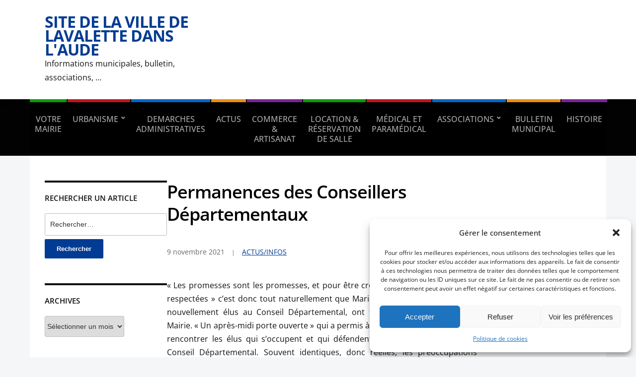

--- FILE ---
content_type: text/html; charset=UTF-8
request_url: https://ville-lavalette.fr/permanences-des-conseillers-departementaux/
body_size: 18433
content:
<!DOCTYPE html>
<html lang="fr-FR">
	<head>
		<meta charset="UTF-8" />
		<meta http-equiv="X-UA-Compatible" content="IE=edge" />
		<meta name="viewport" content="width=device-width, initial-scale=1.0" />
		<link rel="profile" href="//gmpg.org/xfn/11" />
	<meta name='robots' content='index, follow, max-image-preview:large, max-snippet:-1, max-video-preview:-1' />

	<!-- This site is optimized with the Yoast SEO plugin v26.8 - https://yoast.com/product/yoast-seo-wordpress/ -->
	<title>Permanences des Conseillers Départementaux - Site de la Ville de Lavalette dans l&#039;Aude</title>
	<meta name="description" content="« Les promesses sont les promesses, et pour être crédibles il faut qu’elles soient respectées » c’est donc tout naturellement que Maria Conquet et Daniel Dedies, nouvellement élus au Conseil Départemental, ont tenu une permanence à la Mairie." />
	<link rel="canonical" href="https://ville-lavalette.fr/permanences-des-conseillers-departementaux/" />
	<meta property="og:locale" content="fr_FR" />
	<meta property="og:type" content="article" />
	<meta property="og:title" content="Permanences des Conseillers Départementaux - Site de la Ville de Lavalette dans l&#039;Aude" />
	<meta property="og:description" content="« Les promesses sont les promesses, et pour être crédibles il faut qu’elles soient respectées » c’est donc tout naturellement que Maria Conquet et Daniel Dedies, nouvellement élus au Conseil Départemental, ont tenu une permanence à la Mairie." />
	<meta property="og:url" content="https://ville-lavalette.fr/permanences-des-conseillers-departementaux/" />
	<meta property="og:site_name" content="Site de la Ville de Lavalette dans l&#039;Aude" />
	<meta property="article:published_time" content="2021-11-09T12:54:11+00:00" />
	<meta property="og:image" content="https://ville-lavalette.fr/wp-content/uploads/2021/11/conseild-1024x723.jpg" />
	<meta property="og:image:width" content="1024" />
	<meta property="og:image:height" content="723" />
	<meta property="og:image:type" content="image/jpeg" />
	<meta name="author" content="seod" />
	<meta name="twitter:label1" content="Écrit par" />
	<meta name="twitter:data1" content="seod" />
	<meta name="twitter:label2" content="Durée de lecture estimée" />
	<meta name="twitter:data2" content="1 minute" />
	<script type="application/ld+json" class="yoast-schema-graph">{"@context":"https://schema.org","@graph":[{"@type":"Article","@id":"https://ville-lavalette.fr/permanences-des-conseillers-departementaux/#article","isPartOf":{"@id":"https://ville-lavalette.fr/permanences-des-conseillers-departementaux/"},"author":{"name":"seod","@id":"https://ville-lavalette.fr/#/schema/person/0a0de8fda2d9a0545fc6e2d7e17fe6f7"},"headline":"Permanences des Conseillers Départementaux","datePublished":"2021-11-09T12:54:11+00:00","mainEntityOfPage":{"@id":"https://ville-lavalette.fr/permanences-des-conseillers-departementaux/"},"wordCount":146,"image":{"@id":"https://ville-lavalette.fr/permanences-des-conseillers-departementaux/#primaryimage"},"thumbnailUrl":"https://ville-lavalette.fr/wp-content/uploads/2021/11/conseild.jpg","articleSection":["ACTUS/INFOS"],"inLanguage":"fr-FR"},{"@type":"WebPage","@id":"https://ville-lavalette.fr/permanences-des-conseillers-departementaux/","url":"https://ville-lavalette.fr/permanences-des-conseillers-departementaux/","name":"Permanences des Conseillers Départementaux - Site de la Ville de Lavalette dans l&#039;Aude","isPartOf":{"@id":"https://ville-lavalette.fr/#website"},"primaryImageOfPage":{"@id":"https://ville-lavalette.fr/permanences-des-conseillers-departementaux/#primaryimage"},"image":{"@id":"https://ville-lavalette.fr/permanences-des-conseillers-departementaux/#primaryimage"},"thumbnailUrl":"https://ville-lavalette.fr/wp-content/uploads/2021/11/conseild.jpg","datePublished":"2021-11-09T12:54:11+00:00","author":{"@id":"https://ville-lavalette.fr/#/schema/person/0a0de8fda2d9a0545fc6e2d7e17fe6f7"},"description":"« Les promesses sont les promesses, et pour être crédibles il faut qu’elles soient respectées » c’est donc tout naturellement que Maria Conquet et Daniel Dedies, nouvellement élus au Conseil Départemental, ont tenu une permanence à la Mairie.","breadcrumb":{"@id":"https://ville-lavalette.fr/permanences-des-conseillers-departementaux/#breadcrumb"},"inLanguage":"fr-FR","potentialAction":[{"@type":"ReadAction","target":["https://ville-lavalette.fr/permanences-des-conseillers-departementaux/"]}]},{"@type":"ImageObject","inLanguage":"fr-FR","@id":"https://ville-lavalette.fr/permanences-des-conseillers-departementaux/#primaryimage","url":"https://ville-lavalette.fr/wp-content/uploads/2021/11/conseild.jpg","contentUrl":"https://ville-lavalette.fr/wp-content/uploads/2021/11/conseild.jpg","width":2100,"height":1482},{"@type":"BreadcrumbList","@id":"https://ville-lavalette.fr/permanences-des-conseillers-departementaux/#breadcrumb","itemListElement":[{"@type":"ListItem","position":1,"name":"Accueil","item":"https://ville-lavalette.fr/"},{"@type":"ListItem","position":2,"name":"Permanences des Conseillers Départementaux"}]},{"@type":"WebSite","@id":"https://ville-lavalette.fr/#website","url":"https://ville-lavalette.fr/","name":"Site de la Ville de Lavalette dans l&#039;Aude","description":"Informations municipales, bulletin, associations, ...","potentialAction":[{"@type":"SearchAction","target":{"@type":"EntryPoint","urlTemplate":"https://ville-lavalette.fr/?s={search_term_string}"},"query-input":{"@type":"PropertyValueSpecification","valueRequired":true,"valueName":"search_term_string"}}],"inLanguage":"fr-FR"},{"@type":"Person","@id":"https://ville-lavalette.fr/#/schema/person/0a0de8fda2d9a0545fc6e2d7e17fe6f7","name":"seod","image":{"@type":"ImageObject","inLanguage":"fr-FR","@id":"https://ville-lavalette.fr/#/schema/person/image/","url":"https://secure.gravatar.com/avatar/924a7b55bc49818a950b85b8396e97c48a28d517ce32284dbbf7ee93b646f2d1?s=96&d=mm&r=g","contentUrl":"https://secure.gravatar.com/avatar/924a7b55bc49818a950b85b8396e97c48a28d517ce32284dbbf7ee93b646f2d1?s=96&d=mm&r=g","caption":"seod"},"url":"https://ville-lavalette.fr/author/seod/"}]}</script>
	<!-- / Yoast SEO plugin. -->


<link rel="alternate" type="application/rss+xml" title="Site de la Ville de Lavalette dans l&#039;Aude &raquo; Flux" href="https://ville-lavalette.fr/feed/" />
<link rel="alternate" type="application/rss+xml" title="Site de la Ville de Lavalette dans l&#039;Aude &raquo; Flux des commentaires" href="https://ville-lavalette.fr/comments/feed/" />
<link rel="alternate" title="oEmbed (JSON)" type="application/json+oembed" href="https://ville-lavalette.fr/wp-json/oembed/1.0/embed?url=https%3A%2F%2Fville-lavalette.fr%2Fpermanences-des-conseillers-departementaux%2F" />
<link rel="alternate" title="oEmbed (XML)" type="text/xml+oembed" href="https://ville-lavalette.fr/wp-json/oembed/1.0/embed?url=https%3A%2F%2Fville-lavalette.fr%2Fpermanences-des-conseillers-departementaux%2F&#038;format=xml" />
<style id='wp-img-auto-sizes-contain-inline-css' type='text/css'>
img:is([sizes=auto i],[sizes^="auto," i]){contain-intrinsic-size:3000px 1500px}
/*# sourceURL=wp-img-auto-sizes-contain-inline-css */
</style>

<style id='wp-emoji-styles-inline-css' type='text/css'>

	img.wp-smiley, img.emoji {
		display: inline !important;
		border: none !important;
		box-shadow: none !important;
		height: 1em !important;
		width: 1em !important;
		margin: 0 0.07em !important;
		vertical-align: -0.1em !important;
		background: none !important;
		padding: 0 !important;
	}
/*# sourceURL=wp-emoji-styles-inline-css */
</style>
<link rel='stylesheet' id='wp-block-library-css' href='https://ville-lavalette.fr/wp-includes/css/dist/block-library/style.min.css?ver=1ada13079b0637c1faa31038722e652e' type='text/css' media='all' />
<style id='global-styles-inline-css' type='text/css'>
:root{--wp--preset--aspect-ratio--square: 1;--wp--preset--aspect-ratio--4-3: 4/3;--wp--preset--aspect-ratio--3-4: 3/4;--wp--preset--aspect-ratio--3-2: 3/2;--wp--preset--aspect-ratio--2-3: 2/3;--wp--preset--aspect-ratio--16-9: 16/9;--wp--preset--aspect-ratio--9-16: 9/16;--wp--preset--color--black: #000000;--wp--preset--color--cyan-bluish-gray: #abb8c3;--wp--preset--color--white: #ffffff;--wp--preset--color--pale-pink: #f78da7;--wp--preset--color--vivid-red: #cf2e2e;--wp--preset--color--luminous-vivid-orange: #ff6900;--wp--preset--color--luminous-vivid-amber: #fcb900;--wp--preset--color--light-green-cyan: #7bdcb5;--wp--preset--color--vivid-green-cyan: #00d084;--wp--preset--color--pale-cyan-blue: #8ed1fc;--wp--preset--color--vivid-cyan-blue: #0693e3;--wp--preset--color--vivid-purple: #9b51e0;--wp--preset--gradient--vivid-cyan-blue-to-vivid-purple: linear-gradient(135deg,rgb(6,147,227) 0%,rgb(155,81,224) 100%);--wp--preset--gradient--light-green-cyan-to-vivid-green-cyan: linear-gradient(135deg,rgb(122,220,180) 0%,rgb(0,208,130) 100%);--wp--preset--gradient--luminous-vivid-amber-to-luminous-vivid-orange: linear-gradient(135deg,rgb(252,185,0) 0%,rgb(255,105,0) 100%);--wp--preset--gradient--luminous-vivid-orange-to-vivid-red: linear-gradient(135deg,rgb(255,105,0) 0%,rgb(207,46,46) 100%);--wp--preset--gradient--very-light-gray-to-cyan-bluish-gray: linear-gradient(135deg,rgb(238,238,238) 0%,rgb(169,184,195) 100%);--wp--preset--gradient--cool-to-warm-spectrum: linear-gradient(135deg,rgb(74,234,220) 0%,rgb(151,120,209) 20%,rgb(207,42,186) 40%,rgb(238,44,130) 60%,rgb(251,105,98) 80%,rgb(254,248,76) 100%);--wp--preset--gradient--blush-light-purple: linear-gradient(135deg,rgb(255,206,236) 0%,rgb(152,150,240) 100%);--wp--preset--gradient--blush-bordeaux: linear-gradient(135deg,rgb(254,205,165) 0%,rgb(254,45,45) 50%,rgb(107,0,62) 100%);--wp--preset--gradient--luminous-dusk: linear-gradient(135deg,rgb(255,203,112) 0%,rgb(199,81,192) 50%,rgb(65,88,208) 100%);--wp--preset--gradient--pale-ocean: linear-gradient(135deg,rgb(255,245,203) 0%,rgb(182,227,212) 50%,rgb(51,167,181) 100%);--wp--preset--gradient--electric-grass: linear-gradient(135deg,rgb(202,248,128) 0%,rgb(113,206,126) 100%);--wp--preset--gradient--midnight: linear-gradient(135deg,rgb(2,3,129) 0%,rgb(40,116,252) 100%);--wp--preset--font-size--small: 13px;--wp--preset--font-size--medium: 20px;--wp--preset--font-size--large: 36px;--wp--preset--font-size--x-large: 42px;--wp--preset--spacing--20: 0.44rem;--wp--preset--spacing--30: 0.67rem;--wp--preset--spacing--40: 1rem;--wp--preset--spacing--50: 1.5rem;--wp--preset--spacing--60: 2.25rem;--wp--preset--spacing--70: 3.38rem;--wp--preset--spacing--80: 5.06rem;--wp--preset--shadow--natural: 6px 6px 9px rgba(0, 0, 0, 0.2);--wp--preset--shadow--deep: 12px 12px 50px rgba(0, 0, 0, 0.4);--wp--preset--shadow--sharp: 6px 6px 0px rgba(0, 0, 0, 0.2);--wp--preset--shadow--outlined: 6px 6px 0px -3px rgb(255, 255, 255), 6px 6px rgb(0, 0, 0);--wp--preset--shadow--crisp: 6px 6px 0px rgb(0, 0, 0);}:where(.is-layout-flex){gap: 0.5em;}:where(.is-layout-grid){gap: 0.5em;}body .is-layout-flex{display: flex;}.is-layout-flex{flex-wrap: wrap;align-items: center;}.is-layout-flex > :is(*, div){margin: 0;}body .is-layout-grid{display: grid;}.is-layout-grid > :is(*, div){margin: 0;}:where(.wp-block-columns.is-layout-flex){gap: 2em;}:where(.wp-block-columns.is-layout-grid){gap: 2em;}:where(.wp-block-post-template.is-layout-flex){gap: 1.25em;}:where(.wp-block-post-template.is-layout-grid){gap: 1.25em;}.has-black-color{color: var(--wp--preset--color--black) !important;}.has-cyan-bluish-gray-color{color: var(--wp--preset--color--cyan-bluish-gray) !important;}.has-white-color{color: var(--wp--preset--color--white) !important;}.has-pale-pink-color{color: var(--wp--preset--color--pale-pink) !important;}.has-vivid-red-color{color: var(--wp--preset--color--vivid-red) !important;}.has-luminous-vivid-orange-color{color: var(--wp--preset--color--luminous-vivid-orange) !important;}.has-luminous-vivid-amber-color{color: var(--wp--preset--color--luminous-vivid-amber) !important;}.has-light-green-cyan-color{color: var(--wp--preset--color--light-green-cyan) !important;}.has-vivid-green-cyan-color{color: var(--wp--preset--color--vivid-green-cyan) !important;}.has-pale-cyan-blue-color{color: var(--wp--preset--color--pale-cyan-blue) !important;}.has-vivid-cyan-blue-color{color: var(--wp--preset--color--vivid-cyan-blue) !important;}.has-vivid-purple-color{color: var(--wp--preset--color--vivid-purple) !important;}.has-black-background-color{background-color: var(--wp--preset--color--black) !important;}.has-cyan-bluish-gray-background-color{background-color: var(--wp--preset--color--cyan-bluish-gray) !important;}.has-white-background-color{background-color: var(--wp--preset--color--white) !important;}.has-pale-pink-background-color{background-color: var(--wp--preset--color--pale-pink) !important;}.has-vivid-red-background-color{background-color: var(--wp--preset--color--vivid-red) !important;}.has-luminous-vivid-orange-background-color{background-color: var(--wp--preset--color--luminous-vivid-orange) !important;}.has-luminous-vivid-amber-background-color{background-color: var(--wp--preset--color--luminous-vivid-amber) !important;}.has-light-green-cyan-background-color{background-color: var(--wp--preset--color--light-green-cyan) !important;}.has-vivid-green-cyan-background-color{background-color: var(--wp--preset--color--vivid-green-cyan) !important;}.has-pale-cyan-blue-background-color{background-color: var(--wp--preset--color--pale-cyan-blue) !important;}.has-vivid-cyan-blue-background-color{background-color: var(--wp--preset--color--vivid-cyan-blue) !important;}.has-vivid-purple-background-color{background-color: var(--wp--preset--color--vivid-purple) !important;}.has-black-border-color{border-color: var(--wp--preset--color--black) !important;}.has-cyan-bluish-gray-border-color{border-color: var(--wp--preset--color--cyan-bluish-gray) !important;}.has-white-border-color{border-color: var(--wp--preset--color--white) !important;}.has-pale-pink-border-color{border-color: var(--wp--preset--color--pale-pink) !important;}.has-vivid-red-border-color{border-color: var(--wp--preset--color--vivid-red) !important;}.has-luminous-vivid-orange-border-color{border-color: var(--wp--preset--color--luminous-vivid-orange) !important;}.has-luminous-vivid-amber-border-color{border-color: var(--wp--preset--color--luminous-vivid-amber) !important;}.has-light-green-cyan-border-color{border-color: var(--wp--preset--color--light-green-cyan) !important;}.has-vivid-green-cyan-border-color{border-color: var(--wp--preset--color--vivid-green-cyan) !important;}.has-pale-cyan-blue-border-color{border-color: var(--wp--preset--color--pale-cyan-blue) !important;}.has-vivid-cyan-blue-border-color{border-color: var(--wp--preset--color--vivid-cyan-blue) !important;}.has-vivid-purple-border-color{border-color: var(--wp--preset--color--vivid-purple) !important;}.has-vivid-cyan-blue-to-vivid-purple-gradient-background{background: var(--wp--preset--gradient--vivid-cyan-blue-to-vivid-purple) !important;}.has-light-green-cyan-to-vivid-green-cyan-gradient-background{background: var(--wp--preset--gradient--light-green-cyan-to-vivid-green-cyan) !important;}.has-luminous-vivid-amber-to-luminous-vivid-orange-gradient-background{background: var(--wp--preset--gradient--luminous-vivid-amber-to-luminous-vivid-orange) !important;}.has-luminous-vivid-orange-to-vivid-red-gradient-background{background: var(--wp--preset--gradient--luminous-vivid-orange-to-vivid-red) !important;}.has-very-light-gray-to-cyan-bluish-gray-gradient-background{background: var(--wp--preset--gradient--very-light-gray-to-cyan-bluish-gray) !important;}.has-cool-to-warm-spectrum-gradient-background{background: var(--wp--preset--gradient--cool-to-warm-spectrum) !important;}.has-blush-light-purple-gradient-background{background: var(--wp--preset--gradient--blush-light-purple) !important;}.has-blush-bordeaux-gradient-background{background: var(--wp--preset--gradient--blush-bordeaux) !important;}.has-luminous-dusk-gradient-background{background: var(--wp--preset--gradient--luminous-dusk) !important;}.has-pale-ocean-gradient-background{background: var(--wp--preset--gradient--pale-ocean) !important;}.has-electric-grass-gradient-background{background: var(--wp--preset--gradient--electric-grass) !important;}.has-midnight-gradient-background{background: var(--wp--preset--gradient--midnight) !important;}.has-small-font-size{font-size: var(--wp--preset--font-size--small) !important;}.has-medium-font-size{font-size: var(--wp--preset--font-size--medium) !important;}.has-large-font-size{font-size: var(--wp--preset--font-size--large) !important;}.has-x-large-font-size{font-size: var(--wp--preset--font-size--x-large) !important;}
/*# sourceURL=global-styles-inline-css */
</style>

<style id='classic-theme-styles-inline-css' type='text/css'>
/*! This file is auto-generated */
.wp-block-button__link{color:#fff;background-color:#32373c;border-radius:9999px;box-shadow:none;text-decoration:none;padding:calc(.667em + 2px) calc(1.333em + 2px);font-size:1.125em}.wp-block-file__button{background:#32373c;color:#fff;text-decoration:none}
/*# sourceURL=/wp-includes/css/classic-themes.min.css */
</style>
<link rel='stylesheet' id='contact-form-7-css' href='https://ville-lavalette.fr/wp-content/plugins/contact-form-7/includes/css/styles.css?ver=6.1.4' type='text/css' media='all' />
<link rel='stylesheet' id='cmplz-general-css' href='https://ville-lavalette.fr/wp-content/plugins/complianz-gdpr/assets/css/cookieblocker.min.css?ver=1767796237' type='text/css' media='all' />
<link rel='stylesheet' id='city-hall-style-css' href='https://ville-lavalette.fr/wp-content/themes/city-hall/style.css?ver=2.3.2' type='text/css' media='all' />
<link rel='stylesheet' id='ilovewp-icomoon-css' href='https://ville-lavalette.fr/wp-content/themes/city-hall/css/icomoon.css?ver=2.3.2' type='text/css' media='all' />
<!--n2css--><!--n2js--><script type="text/javascript" src="https://ville-lavalette.fr/wp-includes/js/jquery/jquery.min.js?ver=3.7.1" id="jquery-core-js"></script>
<script type="text/javascript" src="https://ville-lavalette.fr/wp-includes/js/jquery/jquery-migrate.min.js?ver=3.4.1" id="jquery-migrate-js"></script>
<script type="text/javascript" src="https://ville-lavalette.fr/wp-content/themes/city-hall/js/superfish.min.js?ver=1" id="jquery-superfish-js"></script>
<script type="text/javascript" id="ai-js-js-extra">
/* <![CDATA[ */
var MyAjax = {"ajaxurl":"https://ville-lavalette.fr/wp-admin/admin-ajax.php","security":"689d0569a3"};
//# sourceURL=ai-js-js-extra
/* ]]> */
</script>
<script type="text/javascript" src="https://ville-lavalette.fr/wp-content/plugins/advanced-iframe/js/ai.min.js?ver=998720" id="ai-js-js"></script>
<script></script><link rel="https://api.w.org/" href="https://ville-lavalette.fr/wp-json/" /><link rel="alternate" title="JSON" type="application/json" href="https://ville-lavalette.fr/wp-json/wp/v2/posts/4523" /><link rel="EditURI" type="application/rsd+xml" title="RSD" href="https://ville-lavalette.fr/xmlrpc.php?rsd" />
			<style>.cmplz-hidden {
					display: none !important;
				}</style><meta name="generator" content="Powered by WPBakery Page Builder - drag and drop page builder for WordPress."/>
<meta name="generator" content="Powered by Slider Revolution 6.7.38 - responsive, Mobile-Friendly Slider Plugin for WordPress with comfortable drag and drop interface." />
<link rel="icon" href="https://ville-lavalette.fr/wp-content/uploads/2016/04/photo-gazon-vert-122x122.jpg" sizes="32x32" />
<link rel="icon" href="https://ville-lavalette.fr/wp-content/uploads/2016/04/photo-gazon-vert-200x200.jpg" sizes="192x192" />
<link rel="apple-touch-icon" href="https://ville-lavalette.fr/wp-content/uploads/2016/04/photo-gazon-vert-200x200.jpg" />
<meta name="msapplication-TileImage" content="https://ville-lavalette.fr/wp-content/uploads/2016/04/photo-gazon-vert-350x350.jpg" />
<script>function setREVStartSize(e){
			//window.requestAnimationFrame(function() {
				window.RSIW = window.RSIW===undefined ? window.innerWidth : window.RSIW;
				window.RSIH = window.RSIH===undefined ? window.innerHeight : window.RSIH;
				try {
					var pw = document.getElementById(e.c).parentNode.offsetWidth,
						newh;
					pw = pw===0 || isNaN(pw) || (e.l=="fullwidth" || e.layout=="fullwidth") ? window.RSIW : pw;
					e.tabw = e.tabw===undefined ? 0 : parseInt(e.tabw);
					e.thumbw = e.thumbw===undefined ? 0 : parseInt(e.thumbw);
					e.tabh = e.tabh===undefined ? 0 : parseInt(e.tabh);
					e.thumbh = e.thumbh===undefined ? 0 : parseInt(e.thumbh);
					e.tabhide = e.tabhide===undefined ? 0 : parseInt(e.tabhide);
					e.thumbhide = e.thumbhide===undefined ? 0 : parseInt(e.thumbhide);
					e.mh = e.mh===undefined || e.mh=="" || e.mh==="auto" ? 0 : parseInt(e.mh,0);
					if(e.layout==="fullscreen" || e.l==="fullscreen")
						newh = Math.max(e.mh,window.RSIH);
					else{
						e.gw = Array.isArray(e.gw) ? e.gw : [e.gw];
						for (var i in e.rl) if (e.gw[i]===undefined || e.gw[i]===0) e.gw[i] = e.gw[i-1];
						e.gh = e.el===undefined || e.el==="" || (Array.isArray(e.el) && e.el.length==0)? e.gh : e.el;
						e.gh = Array.isArray(e.gh) ? e.gh : [e.gh];
						for (var i in e.rl) if (e.gh[i]===undefined || e.gh[i]===0) e.gh[i] = e.gh[i-1];
											
						var nl = new Array(e.rl.length),
							ix = 0,
							sl;
						e.tabw = e.tabhide>=pw ? 0 : e.tabw;
						e.thumbw = e.thumbhide>=pw ? 0 : e.thumbw;
						e.tabh = e.tabhide>=pw ? 0 : e.tabh;
						e.thumbh = e.thumbhide>=pw ? 0 : e.thumbh;
						for (var i in e.rl) nl[i] = e.rl[i]<window.RSIW ? 0 : e.rl[i];
						sl = nl[0];
						for (var i in nl) if (sl>nl[i] && nl[i]>0) { sl = nl[i]; ix=i;}
						var m = pw>(e.gw[ix]+e.tabw+e.thumbw) ? 1 : (pw-(e.tabw+e.thumbw)) / (e.gw[ix]);
						newh =  (e.gh[ix] * m) + (e.tabh + e.thumbh);
					}
					var el = document.getElementById(e.c);
					if (el!==null && el) el.style.height = newh+"px";
					el = document.getElementById(e.c+"_wrapper");
					if (el!==null && el) {
						el.style.height = newh+"px";
						el.style.display = "block";
					}
				} catch(e){
					console.log("Failure at Presize of Slider:" + e)
				}
			//});
		  };</script>
<noscript><style> .wpb_animate_when_almost_visible { opacity: 1; }</style></noscript><link rel='stylesheet' id='rs-plugin-settings-css' href='//ville-lavalette.fr/wp-content/plugins/revslider/sr6/assets/css/rs6.css?ver=6.7.38' type='text/css' media='all' />
<style id='rs-plugin-settings-inline-css' type='text/css'>
#rs-demo-id {}
/*# sourceURL=rs-plugin-settings-inline-css */
</style>
</head>

<body data-rsssl=1 data-cmplz=1 class="wp-singular post-template-default single single-post postid-4523 single-format-standard wp-embed-responsive wp-theme-city-hall  page-header-left page-menu-standard page-sidebar-both wpb-js-composer js-comp-ver-8.7 vc_responsive">


<div id="container">

	<a class="skip-link screen-reader-text" href="#site-main">Skip to content</a>
	<header id="site-masthead" class="site-section site-section-masthead">
		<div id="site-masthead-branding">
			<div class="site-section-wrapper site-wrapper-width site-section-wrapper-masthead">
				<div id="site-logo">
									<p class="site-title"><a href="https://ville-lavalette.fr/" rel="home">Site de la Ville de Lavalette dans l&#039;Aude</a></p>
					<p class="site-description">Informations municipales, bulletin, associations, &#8230;</p>
								</div><!-- #site-logo -->
				<div id="site-header-extra">
														</div><!-- #site-header-extra-->
			</div><!-- .site-section-wrapper .site-section-wrapper-masthead -->
		</div><!-- #site-masthead-branding -->
		<div id="site-masthead-cover-menu">
						<nav id="site-primary-nav">
				<div class="site-section-wrapper site-wrapper-width site-section-wrapper-primary-menu">
				<span id="site-mobile-menu-toggle">
	<button class="site-toggle-anchor">
		<span class="site-toggle-icon site-toggle-icon-open is-visible icon-icomoon academia-icon-bars"></span>
		<span class="site-toggle-label site-toggle-label-open is-visible">Open Menu</span>
		<span class="site-toggle-icon site-toggle-icon-close icon-icomoon academia-icon-bars"></span>
		<span class="site-toggle-label site-toggle-label-close">Close Menu</span>
	</button><!-- .toggle-anchor -->
</span><!-- #site-mobile-menu-toggle -->

<div id="site-mobile-menu">

	<div class="menu-wrapper">

		
		<nav class="mobile-menu" aria-label="Mobile Menu">

			<ul class="mobile-menu-ul">

			<ul id="menu-menu" class="menu"><li id="menu-item-741" class="menu-item menu-item-type-post_type menu-item-object-page menu-item-741"><a href="https://ville-lavalette.fr/services-mairie/">VOTRE MAIRIE</a></li>
<li id="menu-item-4564" class="menu-item menu-item-type-custom menu-item-object-custom menu-item-has-children menu-item-4564"><a href="#">URBANISME</a><button class="sub-menu-toggle toggle-anchor"><span class="screen-reader-text">Show sub menu</span><span class="icon-icomoon academia-icon-chevron-down"></span></span></button>
<ul class="sub-menu">
	<li id="menu-item-4563" class="menu-item menu-item-type-custom menu-item-object-custom menu-item-4563"><a href="https://ville-lavalette.fr/depots-et-suivis-des-demandes-dautorisation-durbanisme/">LAVALETTE (AUDE) &#8211; DEPOT ET SUIVI DES DEMANDES D&rsquo;AUTORISATION D&rsquo;URBANISME</a></li>
	<li id="menu-item-2917" class="menu-item menu-item-type-custom menu-item-object-custom menu-item-2917"><a href="https://ville-lavalette.fr/wp-content/uploads/2022/06/2022-06-14-PLU-2022-PUBLICATION.pdf">PLAN LOCAL D&rsquo;URBANISME</a></li>
	<li id="menu-item-5234" class="menu-item menu-item-type-post_type menu-item-object-page menu-item-5234"><a href="https://ville-lavalette.fr/permis-de-louer/">PERMIS DE LOUER</a></li>
</ul>
</li>
<li id="menu-item-4263" class="menu-item menu-item-type-post_type menu-item-object-page menu-item-4263"><a href="https://ville-lavalette.fr/demarches-administratives/">DEMARCHES ADMINISTRATIVES</a></li>
<li id="menu-item-749" class="menu-item menu-item-type-post_type menu-item-object-page menu-item-749"><a href="https://ville-lavalette.fr/actus-infos/">ACTUS</a></li>
<li id="menu-item-743" class="menu-item menu-item-type-post_type menu-item-object-page menu-item-743"><a href="https://ville-lavalette.fr/commerce-artisanat/">COMMERCE &amp; ARTISANAT</a></li>
<li id="menu-item-3673" class="menu-item menu-item-type-custom menu-item-object-custom menu-item-3673"><a href="https://salle.3douest.com/internaute.php?module=lavalette">LOCATION &#038; RÉSERVATION DE SALLE</a></li>
<li id="menu-item-1600" class="menu-item menu-item-type-post_type menu-item-object-page menu-item-1600"><a href="https://ville-lavalette.fr/medical-et-paramedical/">MÉDICAL ET PARAMÉDICAL</a></li>
<li id="menu-item-5209" class="menu-item menu-item-type-custom menu-item-object-custom menu-item-has-children menu-item-5209"><a href="#">ASSOCIATIONS</a><button class="sub-menu-toggle toggle-anchor"><span class="screen-reader-text">Show sub menu</span><span class="icon-icomoon academia-icon-chevron-down"></span></span></button>
<ul class="sub-menu">
	<li id="menu-item-1532" class="menu-item menu-item-type-post_type menu-item-object-page menu-item-1532"><a href="https://ville-lavalette.fr/associations-diverses/">ASSOCIATIONS DIVERSES</a></li>
	<li id="menu-item-1535" class="menu-item menu-item-type-post_type menu-item-object-page menu-item-1535"><a href="https://ville-lavalette.fr/sports/">ASSOCIATIONS SPORTS</a></li>
	<li id="menu-item-1534" class="menu-item menu-item-type-post_type menu-item-object-page menu-item-1534"><a href="https://ville-lavalette.fr/loisirs/">ASSOCIATIONS LOISIRS</a></li>
	<li id="menu-item-1533" class="menu-item menu-item-type-post_type menu-item-object-page menu-item-1533"><a href="https://ville-lavalette.fr/culture/">ASSOCIATION CULTURE</a></li>
</ul>
</li>
<li id="menu-item-744" class="menu-item menu-item-type-post_type menu-item-object-page menu-item-744"><a href="https://ville-lavalette.fr/bm/">BULLETIN MUNICIPAL</a></li>
<li id="menu-item-733" class="menu-item menu-item-type-post_type menu-item-object-page menu-item-733"><a href="https://ville-lavalette.fr/mairie/">HISTOIRE</a></li>
</ul>
			</ul><!-- .mobile-menu-ul -->

		</nav><!-- .mobile-menu -->

	</div><!-- .menu-wrapper -->

</div><!-- #site-mobile-menu -->
<ul id="site-primary-menu" class="large-nav sf-menu"><li class="menu-item menu-item-type-post_type menu-item-object-page menu-item-741"><a href="https://ville-lavalette.fr/services-mairie/">VOTRE MAIRIE</a></li>
<li class="menu-item menu-item-type-custom menu-item-object-custom menu-item-has-children menu-item-4564"><a href="#">URBANISME</a>
<ul class="sub-menu">
	<li class="menu-item menu-item-type-custom menu-item-object-custom menu-item-4563"><a href="https://ville-lavalette.fr/depots-et-suivis-des-demandes-dautorisation-durbanisme/">LAVALETTE (AUDE) &#8211; DEPOT ET SUIVI DES DEMANDES D&rsquo;AUTORISATION D&rsquo;URBANISME</a></li>
	<li class="menu-item menu-item-type-custom menu-item-object-custom menu-item-2917"><a href="https://ville-lavalette.fr/wp-content/uploads/2022/06/2022-06-14-PLU-2022-PUBLICATION.pdf">PLAN LOCAL D&rsquo;URBANISME</a></li>
	<li class="menu-item menu-item-type-post_type menu-item-object-page menu-item-5234"><a href="https://ville-lavalette.fr/permis-de-louer/">PERMIS DE LOUER</a></li>
</ul>
</li>
<li class="menu-item menu-item-type-post_type menu-item-object-page menu-item-4263"><a href="https://ville-lavalette.fr/demarches-administratives/">DEMARCHES ADMINISTRATIVES</a></li>
<li class="menu-item menu-item-type-post_type menu-item-object-page menu-item-749"><a href="https://ville-lavalette.fr/actus-infos/">ACTUS</a></li>
<li class="menu-item menu-item-type-post_type menu-item-object-page menu-item-743"><a href="https://ville-lavalette.fr/commerce-artisanat/">COMMERCE &amp; ARTISANAT</a></li>
<li class="menu-item menu-item-type-custom menu-item-object-custom menu-item-3673"><a href="https://salle.3douest.com/internaute.php?module=lavalette">LOCATION &#038; RÉSERVATION DE SALLE</a></li>
<li class="menu-item menu-item-type-post_type menu-item-object-page menu-item-1600"><a href="https://ville-lavalette.fr/medical-et-paramedical/">MÉDICAL ET PARAMÉDICAL</a></li>
<li class="menu-item menu-item-type-custom menu-item-object-custom menu-item-has-children menu-item-5209"><a href="#">ASSOCIATIONS</a>
<ul class="sub-menu">
	<li class="menu-item menu-item-type-post_type menu-item-object-page menu-item-1532"><a href="https://ville-lavalette.fr/associations-diverses/">ASSOCIATIONS DIVERSES</a></li>
	<li class="menu-item menu-item-type-post_type menu-item-object-page menu-item-1535"><a href="https://ville-lavalette.fr/sports/">ASSOCIATIONS SPORTS</a></li>
	<li class="menu-item menu-item-type-post_type menu-item-object-page menu-item-1534"><a href="https://ville-lavalette.fr/loisirs/">ASSOCIATIONS LOISIRS</a></li>
	<li class="menu-item menu-item-type-post_type menu-item-object-page menu-item-1533"><a href="https://ville-lavalette.fr/culture/">ASSOCIATION CULTURE</a></li>
</ul>
</li>
<li class="menu-item menu-item-type-post_type menu-item-object-page menu-item-744"><a href="https://ville-lavalette.fr/bm/">BULLETIN MUNICIPAL</a></li>
<li class="menu-item menu-item-type-post_type menu-item-object-page menu-item-733"><a href="https://ville-lavalette.fr/mairie/">HISTOIRE</a></li>
</ul></div><!-- .site-section-wrapper .site-section-wrapper-primary-menu -->
			</nav><!-- #site-primary-nav -->		</div><!-- #site-masthead-cover-menu -->

	</header><!-- #site-masthead .site-section-masthead -->

	<div class="site-wrapper-frame">
<main id="site-main">

	<div class="site-section-wrapper site-section-wrapper-main">

		<div id="site-page-columns">
		<div id="site-aside-primary" class="site-column site-column-aside">
			<div class="site-column-wrapper site-aside-wrapper">

				<div class="widget widget_search clearfix" id="search-2"><p class="widget-title">Rechercher un article</p><form role="search" method="get" class="search-form" action="https://ville-lavalette.fr/">
				<label>
					<span class="screen-reader-text">Rechercher :</span>
					<input type="search" class="search-field" placeholder="Rechercher…" value="" name="s" />
				</label>
				<input type="submit" class="search-submit" value="Rechercher" />
			</form></div><div class="widget widget_archive clearfix" id="archives-2"><p class="widget-title">Archives</p>		<label class="screen-reader-text" for="archives-dropdown-2">Archives</label>
		<select id="archives-dropdown-2" name="archive-dropdown">
			
			<option value="">Sélectionner un mois</option>
				<option value='https://ville-lavalette.fr/2026/01/'> janvier 2026 &nbsp;(5)</option>
	<option value='https://ville-lavalette.fr/2025/09/'> septembre 2025 &nbsp;(2)</option>
	<option value='https://ville-lavalette.fr/2025/08/'> août 2025 &nbsp;(3)</option>
	<option value='https://ville-lavalette.fr/2025/07/'> juillet 2025 &nbsp;(3)</option>
	<option value='https://ville-lavalette.fr/2025/05/'> mai 2025 &nbsp;(2)</option>
	<option value='https://ville-lavalette.fr/2025/03/'> mars 2025 &nbsp;(6)</option>
	<option value='https://ville-lavalette.fr/2025/02/'> février 2025 &nbsp;(2)</option>
	<option value='https://ville-lavalette.fr/2024/11/'> novembre 2024 &nbsp;(3)</option>
	<option value='https://ville-lavalette.fr/2024/10/'> octobre 2024 &nbsp;(6)</option>
	<option value='https://ville-lavalette.fr/2024/09/'> septembre 2024 &nbsp;(2)</option>
	<option value='https://ville-lavalette.fr/2024/08/'> août 2024 &nbsp;(1)</option>
	<option value='https://ville-lavalette.fr/2024/07/'> juillet 2024 &nbsp;(4)</option>
	<option value='https://ville-lavalette.fr/2024/06/'> juin 2024 &nbsp;(4)</option>
	<option value='https://ville-lavalette.fr/2024/04/'> avril 2024 &nbsp;(2)</option>
	<option value='https://ville-lavalette.fr/2024/03/'> mars 2024 &nbsp;(7)</option>
	<option value='https://ville-lavalette.fr/2024/02/'> février 2024 &nbsp;(1)</option>
	<option value='https://ville-lavalette.fr/2024/01/'> janvier 2024 &nbsp;(1)</option>
	<option value='https://ville-lavalette.fr/2023/12/'> décembre 2023 &nbsp;(2)</option>
	<option value='https://ville-lavalette.fr/2023/11/'> novembre 2023 &nbsp;(3)</option>
	<option value='https://ville-lavalette.fr/2023/10/'> octobre 2023 &nbsp;(3)</option>
	<option value='https://ville-lavalette.fr/2023/09/'> septembre 2023 &nbsp;(5)</option>
	<option value='https://ville-lavalette.fr/2023/07/'> juillet 2023 &nbsp;(4)</option>
	<option value='https://ville-lavalette.fr/2023/06/'> juin 2023 &nbsp;(3)</option>
	<option value='https://ville-lavalette.fr/2023/05/'> mai 2023 &nbsp;(1)</option>
	<option value='https://ville-lavalette.fr/2023/04/'> avril 2023 &nbsp;(1)</option>
	<option value='https://ville-lavalette.fr/2023/03/'> mars 2023 &nbsp;(3)</option>
	<option value='https://ville-lavalette.fr/2023/02/'> février 2023 &nbsp;(4)</option>
	<option value='https://ville-lavalette.fr/2023/01/'> janvier 2023 &nbsp;(7)</option>
	<option value='https://ville-lavalette.fr/2022/12/'> décembre 2022 &nbsp;(3)</option>
	<option value='https://ville-lavalette.fr/2022/11/'> novembre 2022 &nbsp;(3)</option>
	<option value='https://ville-lavalette.fr/2022/10/'> octobre 2022 &nbsp;(1)</option>
	<option value='https://ville-lavalette.fr/2022/09/'> septembre 2022 &nbsp;(2)</option>
	<option value='https://ville-lavalette.fr/2022/08/'> août 2022 &nbsp;(1)</option>
	<option value='https://ville-lavalette.fr/2022/07/'> juillet 2022 &nbsp;(1)</option>
	<option value='https://ville-lavalette.fr/2022/06/'> juin 2022 &nbsp;(6)</option>
	<option value='https://ville-lavalette.fr/2022/05/'> mai 2022 &nbsp;(2)</option>
	<option value='https://ville-lavalette.fr/2022/04/'> avril 2022 &nbsp;(3)</option>
	<option value='https://ville-lavalette.fr/2022/03/'> mars 2022 &nbsp;(7)</option>
	<option value='https://ville-lavalette.fr/2022/02/'> février 2022 &nbsp;(5)</option>
	<option value='https://ville-lavalette.fr/2022/01/'> janvier 2022 &nbsp;(5)</option>
	<option value='https://ville-lavalette.fr/2021/12/'> décembre 2021 &nbsp;(4)</option>
	<option value='https://ville-lavalette.fr/2021/11/'> novembre 2021 &nbsp;(6)</option>
	<option value='https://ville-lavalette.fr/2021/10/'> octobre 2021 &nbsp;(6)</option>
	<option value='https://ville-lavalette.fr/2021/09/'> septembre 2021 &nbsp;(5)</option>
	<option value='https://ville-lavalette.fr/2021/08/'> août 2021 &nbsp;(1)</option>
	<option value='https://ville-lavalette.fr/2021/07/'> juillet 2021 &nbsp;(4)</option>
	<option value='https://ville-lavalette.fr/2021/06/'> juin 2021 &nbsp;(4)</option>
	<option value='https://ville-lavalette.fr/2021/05/'> mai 2021 &nbsp;(2)</option>
	<option value='https://ville-lavalette.fr/2021/04/'> avril 2021 &nbsp;(1)</option>
	<option value='https://ville-lavalette.fr/2021/03/'> mars 2021 &nbsp;(3)</option>
	<option value='https://ville-lavalette.fr/2021/02/'> février 2021 &nbsp;(2)</option>
	<option value='https://ville-lavalette.fr/2021/01/'> janvier 2021 &nbsp;(4)</option>
	<option value='https://ville-lavalette.fr/2020/12/'> décembre 2020 &nbsp;(5)</option>
	<option value='https://ville-lavalette.fr/2020/11/'> novembre 2020 &nbsp;(5)</option>
	<option value='https://ville-lavalette.fr/2020/10/'> octobre 2020 &nbsp;(6)</option>
	<option value='https://ville-lavalette.fr/2020/08/'> août 2020 &nbsp;(2)</option>
	<option value='https://ville-lavalette.fr/2020/07/'> juillet 2020 &nbsp;(6)</option>
	<option value='https://ville-lavalette.fr/2020/06/'> juin 2020 &nbsp;(5)</option>
	<option value='https://ville-lavalette.fr/2020/05/'> mai 2020 &nbsp;(5)</option>
	<option value='https://ville-lavalette.fr/2020/04/'> avril 2020 &nbsp;(4)</option>
	<option value='https://ville-lavalette.fr/2020/03/'> mars 2020 &nbsp;(4)</option>
	<option value='https://ville-lavalette.fr/2020/02/'> février 2020 &nbsp;(5)</option>
	<option value='https://ville-lavalette.fr/2020/01/'> janvier 2020 &nbsp;(8)</option>
	<option value='https://ville-lavalette.fr/2019/12/'> décembre 2019 &nbsp;(7)</option>
	<option value='https://ville-lavalette.fr/2019/11/'> novembre 2019 &nbsp;(8)</option>
	<option value='https://ville-lavalette.fr/2019/10/'> octobre 2019 &nbsp;(1)</option>
	<option value='https://ville-lavalette.fr/2019/09/'> septembre 2019 &nbsp;(7)</option>
	<option value='https://ville-lavalette.fr/2019/08/'> août 2019 &nbsp;(3)</option>
	<option value='https://ville-lavalette.fr/2019/07/'> juillet 2019 &nbsp;(11)</option>
	<option value='https://ville-lavalette.fr/2019/06/'> juin 2019 &nbsp;(7)</option>
	<option value='https://ville-lavalette.fr/2019/05/'> mai 2019 &nbsp;(7)</option>
	<option value='https://ville-lavalette.fr/2019/04/'> avril 2019 &nbsp;(8)</option>
	<option value='https://ville-lavalette.fr/2019/03/'> mars 2019 &nbsp;(10)</option>
	<option value='https://ville-lavalette.fr/2019/02/'> février 2019 &nbsp;(3)</option>
	<option value='https://ville-lavalette.fr/2019/01/'> janvier 2019 &nbsp;(7)</option>
	<option value='https://ville-lavalette.fr/2018/12/'> décembre 2018 &nbsp;(5)</option>
	<option value='https://ville-lavalette.fr/2018/11/'> novembre 2018 &nbsp;(10)</option>
	<option value='https://ville-lavalette.fr/2018/10/'> octobre 2018 &nbsp;(8)</option>
	<option value='https://ville-lavalette.fr/2018/09/'> septembre 2018 &nbsp;(5)</option>
	<option value='https://ville-lavalette.fr/2018/08/'> août 2018 &nbsp;(2)</option>
	<option value='https://ville-lavalette.fr/2018/07/'> juillet 2018 &nbsp;(6)</option>
	<option value='https://ville-lavalette.fr/2018/06/'> juin 2018 &nbsp;(5)</option>
	<option value='https://ville-lavalette.fr/2018/05/'> mai 2018 &nbsp;(3)</option>
	<option value='https://ville-lavalette.fr/2018/04/'> avril 2018 &nbsp;(8)</option>
	<option value='https://ville-lavalette.fr/2018/03/'> mars 2018 &nbsp;(10)</option>
	<option value='https://ville-lavalette.fr/2018/02/'> février 2018 &nbsp;(12)</option>
	<option value='https://ville-lavalette.fr/2018/01/'> janvier 2018 &nbsp;(9)</option>
	<option value='https://ville-lavalette.fr/2017/12/'> décembre 2017 &nbsp;(10)</option>
	<option value='https://ville-lavalette.fr/2017/11/'> novembre 2017 &nbsp;(11)</option>
	<option value='https://ville-lavalette.fr/2017/10/'> octobre 2017 &nbsp;(8)</option>
	<option value='https://ville-lavalette.fr/2017/09/'> septembre 2017 &nbsp;(8)</option>
	<option value='https://ville-lavalette.fr/2017/08/'> août 2017 &nbsp;(5)</option>
	<option value='https://ville-lavalette.fr/2017/07/'> juillet 2017 &nbsp;(11)</option>
	<option value='https://ville-lavalette.fr/2017/06/'> juin 2017 &nbsp;(12)</option>
	<option value='https://ville-lavalette.fr/2017/05/'> mai 2017 &nbsp;(15)</option>
	<option value='https://ville-lavalette.fr/2017/04/'> avril 2017 &nbsp;(12)</option>
	<option value='https://ville-lavalette.fr/2017/03/'> mars 2017 &nbsp;(17)</option>
	<option value='https://ville-lavalette.fr/2017/02/'> février 2017 &nbsp;(9)</option>
	<option value='https://ville-lavalette.fr/2017/01/'> janvier 2017 &nbsp;(10)</option>
	<option value='https://ville-lavalette.fr/2016/12/'> décembre 2016 &nbsp;(11)</option>
	<option value='https://ville-lavalette.fr/2016/11/'> novembre 2016 &nbsp;(13)</option>
	<option value='https://ville-lavalette.fr/2016/10/'> octobre 2016 &nbsp;(11)</option>
	<option value='https://ville-lavalette.fr/2016/09/'> septembre 2016 &nbsp;(11)</option>
	<option value='https://ville-lavalette.fr/2016/08/'> août 2016 &nbsp;(5)</option>
	<option value='https://ville-lavalette.fr/2016/07/'> juillet 2016 &nbsp;(6)</option>
	<option value='https://ville-lavalette.fr/2016/06/'> juin 2016 &nbsp;(17)</option>
	<option value='https://ville-lavalette.fr/2016/05/'> mai 2016 &nbsp;(10)</option>
	<option value='https://ville-lavalette.fr/2016/04/'> avril 2016 &nbsp;(8)</option>
	<option value='https://ville-lavalette.fr/2016/03/'> mars 2016 &nbsp;(7)</option>
	<option value='https://ville-lavalette.fr/2016/02/'> février 2016 &nbsp;(12)</option>
	<option value='https://ville-lavalette.fr/2016/01/'> janvier 2016 &nbsp;(3)</option>
	<option value='https://ville-lavalette.fr/2015/12/'> décembre 2015 &nbsp;(8)</option>
	<option value='https://ville-lavalette.fr/2015/11/'> novembre 2015 &nbsp;(8)</option>
	<option value='https://ville-lavalette.fr/2015/10/'> octobre 2015 &nbsp;(10)</option>
	<option value='https://ville-lavalette.fr/2015/09/'> septembre 2015 &nbsp;(14)</option>
	<option value='https://ville-lavalette.fr/2015/08/'> août 2015 &nbsp;(3)</option>
	<option value='https://ville-lavalette.fr/2015/07/'> juillet 2015 &nbsp;(10)</option>
	<option value='https://ville-lavalette.fr/2015/06/'> juin 2015 &nbsp;(3)</option>
	<option value='https://ville-lavalette.fr/2015/03/'> mars 2015 &nbsp;(1)</option>

		</select>

			<script type="text/javascript">
/* <![CDATA[ */

( ( dropdownId ) => {
	const dropdown = document.getElementById( dropdownId );
	function onSelectChange() {
		setTimeout( () => {
			if ( 'escape' === dropdown.dataset.lastkey ) {
				return;
			}
			if ( dropdown.value ) {
				document.location.href = dropdown.value;
			}
		}, 250 );
	}
	function onKeyUp( event ) {
		if ( 'Escape' === event.key ) {
			dropdown.dataset.lastkey = 'escape';
		} else {
			delete dropdown.dataset.lastkey;
		}
	}
	function onClick() {
		delete dropdown.dataset.lastkey;
	}
	dropdown.addEventListener( 'keyup', onKeyUp );
	dropdown.addEventListener( 'click', onClick );
	dropdown.addEventListener( 'change', onSelectChange );
})( "archives-dropdown-2" );

//# sourceURL=WP_Widget_Archives%3A%3Awidget
/* ]]> */
</script>
</div><div class="widget widget_categories clearfix" id="categories-2"><p class="widget-title">Catégories</p><form action="https://ville-lavalette.fr" method="get"><label class="screen-reader-text" for="cat">Catégories</label><select  name='cat' id='cat' class='postform'>
	<option value='-1'>Sélectionner une catégorie</option>
	<option class="level-0" value="32">ACTUS/INFOS&nbsp;&nbsp;(682)</option>
	<option class="level-0" value="27">ASSOCIATION INTER CLASSE&nbsp;&nbsp;(2)</option>
	<option class="level-0" value="28">ASSOCIATIONS&nbsp;&nbsp;(85)</option>
	<option class="level-0" value="21">BULLETIN MUNICIPAL&nbsp;&nbsp;(4)</option>
	<option class="level-0" value="20">COMPTE RENDUS&nbsp;&nbsp;(1)</option>
	<option class="level-0" value="5">INFOS MAIRIE&nbsp;&nbsp;(9)</option>
	<option class="level-0" value="23">MARCHES PUBLICS&nbsp;&nbsp;(2)</option>
</select>
</form><script type="text/javascript">
/* <![CDATA[ */

( ( dropdownId ) => {
	const dropdown = document.getElementById( dropdownId );
	function onSelectChange() {
		setTimeout( () => {
			if ( 'escape' === dropdown.dataset.lastkey ) {
				return;
			}
			if ( dropdown.value && parseInt( dropdown.value ) > 0 && dropdown instanceof HTMLSelectElement ) {
				dropdown.parentElement.submit();
			}
		}, 250 );
	}
	function onKeyUp( event ) {
		if ( 'Escape' === event.key ) {
			dropdown.dataset.lastkey = 'escape';
		} else {
			delete dropdown.dataset.lastkey;
		}
	}
	function onClick() {
		delete dropdown.dataset.lastkey;
	}
	dropdown.addEventListener( 'keyup', onKeyUp );
	dropdown.addEventListener( 'click', onClick );
	dropdown.addEventListener( 'change', onSelectChange );
})( "cat" );

//# sourceURL=WP_Widget_Categories%3A%3Awidget
/* ]]> */
</script>
</div>
			</div><!-- .site-column-wrapper .site-aside-wrapper -->
		</div><!-- #site-aside-primary .site-column site-column-aside --><div id="site-column-main" class="site-column site-column-main"><div class="site-column-main-wrapper"><h1 class="page-title">Permanences des Conseillers Départementaux</h1><p class="entry-tagline"><span class="post-meta-span"><time datetime="2021-11-09" pubdate>9 novembre 2021</time></span><span class="post-meta-span category"><a href="https://ville-lavalette.fr/category/actusinfos/" rel="category tag">ACTUS/INFOS</a></span></p><!-- .entry-tagline --><div class="entry-content"><p class="m_2327287418313015906Default" style="text-align: justify;">« Les promesses sont les promesses, et pour être crédibles il faut qu’elles soient respectées » c’est donc tout naturellement que Maria Conquet et Daniel Dedies, nouvellement élus au Conseil Départemental, ont tenu une permanence à la Mairie. « Un après-midi porte ouverte » qui a permis à quelques habitants de venir rencontrer les élus qui s’occupent et qui défendent les intérêts du canton au Conseil Départemental. Souvent identiques, donc réelles, les préoccupations principales se sont concentrées sur l’état et la sécurité des routes menants au village, mais aussi sur le rôle du département dans la vie quotidienne. <u></u><u></u></p>
<p class="m_2327287418313015906Default" style="text-align: justify;">Clairs et précis dans leurs réponses, les deux élus ont toutefois pris note de toutes ces remarques pour exposer ces problèmes aux équipes en charge de ces dossiers.</p>
<p><a href="https://ville-lavalette.fr/wp-content/uploads/2021/11/conseild.jpg"><img fetchpriority="high" decoding="async" class="aligncenter size-full wp-image-4524" src="https://ville-lavalette.fr/wp-content/uploads/2021/11/conseild.jpg" alt="" width="2100" height="1482" srcset="https://ville-lavalette.fr/wp-content/uploads/2021/11/conseild.jpg 2100w, https://ville-lavalette.fr/wp-content/uploads/2021/11/conseild-300x212.jpg 300w, https://ville-lavalette.fr/wp-content/uploads/2021/11/conseild-1024x723.jpg 1024w" sizes="(max-width: 2100px) 100vw, 2100px" /></a></p>
</div><!-- .entry-content --></div><!-- .site-column-wrapper .site-content-wrapper --></div><!-- #site-column-main .site-column .site-column-main --><div id="site-aside-secondary" class="site-column site-column-aside">
			<div class="site-column-wrapper site-aside-wrapper">

				
			</div><!-- .site-column-wrapper .site-aside-wrapper -->
		</div><!-- #site-aside-secondary .site-column site-column-aside -->	</div><!-- #site-page-columns -->
	
	</div><!-- .site-section-wrapper .site-section-wrapper-main -->

</main><!-- #site-main -->
	
	</div><!-- .site-wrapper-frame -->

	
	<footer id="site-footer" class="site-section site-section-footer">
		<div class="site-section-wrapper site-wrapper-width site-section-wrapper-footer">

			
			<nav id="site-footer-menu">
			
				<ul id="menu-footer" class=""><li id="menu-item-5210" class="menu-item menu-item-type-custom menu-item-object-custom menu-item-5210"><a href="https://ville-lavalette.fr/mentions-legales-2/">MENTIONS LEGALES</a></li>
<li id="menu-item-5211" class="menu-item menu-item-type-custom menu-item-object-custom menu-item-5211"><a href="https://ville-lavalette.fr/nous-contacter/">PLAN D&rsquo;ACCES</a></li>
<li id="menu-item-5328" class="menu-item menu-item-type-post_type menu-item-object-page menu-item-5328"><a href="https://ville-lavalette.fr/politique-de-cookies-ue/">Politique de cookies (UE)</a></li>
</ul>			
			</nav><!-- #site-footer-menu -->						

			<div id="site-footer-credit">
				<p class="site-credit">Copyright &copy; 2026 Site de la Ville de Lavalette dans l&#039;Aude.									</p>
			</div><!-- #site-footer-credit -->

		</div><!-- .site-section-wrapper .site-section-wrapper-footer -->

	</footer><!-- #site-footer .site-section-footer -->

</div><!-- #container -->


		<script>
			window.RS_MODULES = window.RS_MODULES || {};
			window.RS_MODULES.modules = window.RS_MODULES.modules || {};
			window.RS_MODULES.waiting = window.RS_MODULES.waiting || [];
			window.RS_MODULES.defered = true;
			window.RS_MODULES.moduleWaiting = window.RS_MODULES.moduleWaiting || {};
			window.RS_MODULES.type = 'compiled';
		</script>
		<script type="speculationrules">
{"prefetch":[{"source":"document","where":{"and":[{"href_matches":"/*"},{"not":{"href_matches":["/wp-*.php","/wp-admin/*","/wp-content/uploads/*","/wp-content/*","/wp-content/plugins/*","/wp-content/themes/city-hall/*","/*\\?(.+)"]}},{"not":{"selector_matches":"a[rel~=\"nofollow\"]"}},{"not":{"selector_matches":".no-prefetch, .no-prefetch a"}}]},"eagerness":"conservative"}]}
</script>

<!-- Consent Management powered by Complianz | GDPR/CCPA Cookie Consent https://wordpress.org/plugins/complianz-gdpr -->
<div id="cmplz-cookiebanner-container"><div class="cmplz-cookiebanner cmplz-hidden banner-1 banniere-a optin cmplz-bottom-right cmplz-categories-type-view-preferences" aria-modal="true" data-nosnippet="true" role="dialog" aria-live="polite" aria-labelledby="cmplz-header-1-optin" aria-describedby="cmplz-message-1-optin">
	<div class="cmplz-header">
		<div class="cmplz-logo"></div>
		<div class="cmplz-title" id="cmplz-header-1-optin">Gérer le consentement</div>
		<div class="cmplz-close" tabindex="0" role="button" aria-label="Fermer la boîte de dialogue">
			<svg aria-hidden="true" focusable="false" data-prefix="fas" data-icon="times" class="svg-inline--fa fa-times fa-w-11" role="img" xmlns="http://www.w3.org/2000/svg" viewBox="0 0 352 512"><path fill="currentColor" d="M242.72 256l100.07-100.07c12.28-12.28 12.28-32.19 0-44.48l-22.24-22.24c-12.28-12.28-32.19-12.28-44.48 0L176 189.28 75.93 89.21c-12.28-12.28-32.19-12.28-44.48 0L9.21 111.45c-12.28 12.28-12.28 32.19 0 44.48L109.28 256 9.21 356.07c-12.28 12.28-12.28 32.19 0 44.48l22.24 22.24c12.28 12.28 32.2 12.28 44.48 0L176 322.72l100.07 100.07c12.28 12.28 32.2 12.28 44.48 0l22.24-22.24c12.28-12.28 12.28-32.19 0-44.48L242.72 256z"></path></svg>
		</div>
	</div>

	<div class="cmplz-divider cmplz-divider-header"></div>
	<div class="cmplz-body">
		<div class="cmplz-message" id="cmplz-message-1-optin">Pour offrir les meilleures expériences, nous utilisons des technologies telles que les cookies pour stocker et/ou accéder aux informations des appareils. Le fait de consentir à ces technologies nous permettra de traiter des données telles que le comportement de navigation ou les ID uniques sur ce site. Le fait de ne pas consentir ou de retirer son consentement peut avoir un effet négatif sur certaines caractéristiques et fonctions.</div>
		<!-- categories start -->
		<div class="cmplz-categories">
			<details class="cmplz-category cmplz-functional" >
				<summary>
						<span class="cmplz-category-header">
							<span class="cmplz-category-title">Fonctionnel</span>
							<span class='cmplz-always-active'>
								<span class="cmplz-banner-checkbox">
									<input type="checkbox"
										   id="cmplz-functional-optin"
										   data-category="cmplz_functional"
										   class="cmplz-consent-checkbox cmplz-functional"
										   size="40"
										   value="1"/>
									<label class="cmplz-label" for="cmplz-functional-optin"><span class="screen-reader-text">Fonctionnel</span></label>
								</span>
								Toujours activé							</span>
							<span class="cmplz-icon cmplz-open">
								<svg xmlns="http://www.w3.org/2000/svg" viewBox="0 0 448 512"  height="18" ><path d="M224 416c-8.188 0-16.38-3.125-22.62-9.375l-192-192c-12.5-12.5-12.5-32.75 0-45.25s32.75-12.5 45.25 0L224 338.8l169.4-169.4c12.5-12.5 32.75-12.5 45.25 0s12.5 32.75 0 45.25l-192 192C240.4 412.9 232.2 416 224 416z"/></svg>
							</span>
						</span>
				</summary>
				<div class="cmplz-description">
					<span class="cmplz-description-functional">L’accès ou le stockage technique est strictement nécessaire dans la finalité d’intérêt légitime de permettre l’utilisation d’un service spécifique explicitement demandé par l’abonné ou l’utilisateur, ou dans le seul but d’effectuer la transmission d’une communication sur un réseau de communications électroniques.</span>
				</div>
			</details>

			<details class="cmplz-category cmplz-preferences" >
				<summary>
						<span class="cmplz-category-header">
							<span class="cmplz-category-title">Préférences</span>
							<span class="cmplz-banner-checkbox">
								<input type="checkbox"
									   id="cmplz-preferences-optin"
									   data-category="cmplz_preferences"
									   class="cmplz-consent-checkbox cmplz-preferences"
									   size="40"
									   value="1"/>
								<label class="cmplz-label" for="cmplz-preferences-optin"><span class="screen-reader-text">Préférences</span></label>
							</span>
							<span class="cmplz-icon cmplz-open">
								<svg xmlns="http://www.w3.org/2000/svg" viewBox="0 0 448 512"  height="18" ><path d="M224 416c-8.188 0-16.38-3.125-22.62-9.375l-192-192c-12.5-12.5-12.5-32.75 0-45.25s32.75-12.5 45.25 0L224 338.8l169.4-169.4c12.5-12.5 32.75-12.5 45.25 0s12.5 32.75 0 45.25l-192 192C240.4 412.9 232.2 416 224 416z"/></svg>
							</span>
						</span>
				</summary>
				<div class="cmplz-description">
					<span class="cmplz-description-preferences">L’accès ou le stockage technique est nécessaire dans la finalité d’intérêt légitime de stocker des préférences qui ne sont pas demandées par l’abonné ou l’internaute.</span>
				</div>
			</details>

			<details class="cmplz-category cmplz-statistics" >
				<summary>
						<span class="cmplz-category-header">
							<span class="cmplz-category-title">Statistiques</span>
							<span class="cmplz-banner-checkbox">
								<input type="checkbox"
									   id="cmplz-statistics-optin"
									   data-category="cmplz_statistics"
									   class="cmplz-consent-checkbox cmplz-statistics"
									   size="40"
									   value="1"/>
								<label class="cmplz-label" for="cmplz-statistics-optin"><span class="screen-reader-text">Statistiques</span></label>
							</span>
							<span class="cmplz-icon cmplz-open">
								<svg xmlns="http://www.w3.org/2000/svg" viewBox="0 0 448 512"  height="18" ><path d="M224 416c-8.188 0-16.38-3.125-22.62-9.375l-192-192c-12.5-12.5-12.5-32.75 0-45.25s32.75-12.5 45.25 0L224 338.8l169.4-169.4c12.5-12.5 32.75-12.5 45.25 0s12.5 32.75 0 45.25l-192 192C240.4 412.9 232.2 416 224 416z"/></svg>
							</span>
						</span>
				</summary>
				<div class="cmplz-description">
					<span class="cmplz-description-statistics">Le stockage ou l’accès technique qui est utilisé exclusivement à des fins statistiques.</span>
					<span class="cmplz-description-statistics-anonymous">Le stockage ou l’accès technique qui est utilisé exclusivement dans des finalités statistiques anonymes. En l’absence d’une assignation à comparaître, d’une conformité volontaire de la part de votre fournisseur d’accès à internet ou d’enregistrements supplémentaires provenant d’une tierce partie, les informations stockées ou extraites à cette seule fin ne peuvent généralement pas être utilisées pour vous identifier.</span>
				</div>
			</details>
			<details class="cmplz-category cmplz-marketing" >
				<summary>
						<span class="cmplz-category-header">
							<span class="cmplz-category-title">Marketing</span>
							<span class="cmplz-banner-checkbox">
								<input type="checkbox"
									   id="cmplz-marketing-optin"
									   data-category="cmplz_marketing"
									   class="cmplz-consent-checkbox cmplz-marketing"
									   size="40"
									   value="1"/>
								<label class="cmplz-label" for="cmplz-marketing-optin"><span class="screen-reader-text">Marketing</span></label>
							</span>
							<span class="cmplz-icon cmplz-open">
								<svg xmlns="http://www.w3.org/2000/svg" viewBox="0 0 448 512"  height="18" ><path d="M224 416c-8.188 0-16.38-3.125-22.62-9.375l-192-192c-12.5-12.5-12.5-32.75 0-45.25s32.75-12.5 45.25 0L224 338.8l169.4-169.4c12.5-12.5 32.75-12.5 45.25 0s12.5 32.75 0 45.25l-192 192C240.4 412.9 232.2 416 224 416z"/></svg>
							</span>
						</span>
				</summary>
				<div class="cmplz-description">
					<span class="cmplz-description-marketing">L’accès ou le stockage technique est nécessaire pour créer des profils d’internautes afin d’envoyer des publicités, ou pour suivre l’utilisateur sur un site web ou sur plusieurs sites web ayant des finalités marketing similaires.</span>
				</div>
			</details>
		</div><!-- categories end -->
			</div>

	<div class="cmplz-links cmplz-information">
		<ul>
			<li><a class="cmplz-link cmplz-manage-options cookie-statement" href="#" data-relative_url="#cmplz-manage-consent-container">Gérer les options</a></li>
			<li><a class="cmplz-link cmplz-manage-third-parties cookie-statement" href="#" data-relative_url="#cmplz-cookies-overview">Gérer les services</a></li>
			<li><a class="cmplz-link cmplz-manage-vendors tcf cookie-statement" href="#" data-relative_url="#cmplz-tcf-wrapper">Gérer {vendor_count} fournisseurs</a></li>
			<li><a class="cmplz-link cmplz-external cmplz-read-more-purposes tcf" target="_blank" rel="noopener noreferrer nofollow" href="https://cookiedatabase.org/tcf/purposes/" aria-label="En savoir plus sur les finalités de TCF de la base de données de cookies">En savoir plus sur ces finalités</a></li>
		</ul>
			</div>

	<div class="cmplz-divider cmplz-footer"></div>

	<div class="cmplz-buttons">
		<button class="cmplz-btn cmplz-accept">Accepter</button>
		<button class="cmplz-btn cmplz-deny">Refuser</button>
		<button class="cmplz-btn cmplz-view-preferences">Voir les préférences</button>
		<button class="cmplz-btn cmplz-save-preferences">Enregistrer les préférences</button>
		<a class="cmplz-btn cmplz-manage-options tcf cookie-statement" href="#" data-relative_url="#cmplz-manage-consent-container">Voir les préférences</a>
			</div>

	
	<div class="cmplz-documents cmplz-links">
		<ul>
			<li><a class="cmplz-link cookie-statement" href="#" data-relative_url="">{title}</a></li>
			<li><a class="cmplz-link privacy-statement" href="#" data-relative_url="">{title}</a></li>
			<li><a class="cmplz-link impressum" href="#" data-relative_url="">{title}</a></li>
		</ul>
			</div>
</div>
</div>
					<div id="cmplz-manage-consent" data-nosnippet="true"><button class="cmplz-btn cmplz-hidden cmplz-manage-consent manage-consent-1">Gérer le consentement</button>

</div>	<script>
	/(trident|msie)/i.test(navigator.userAgent)&&document.getElementById&&window.addEventListener&&window.addEventListener("hashchange",function(){var t,e=location.hash.substring(1);/^[A-z0-9_-]+$/.test(e)&&(t=document.getElementById(e))&&(/^(?:a|select|input|button|textarea)$/i.test(t.tagName)||(t.tabIndex=-1),t.focus())},!1);
	</script>
	<script type="text/javascript" src="https://ville-lavalette.fr/wp-includes/js/dist/hooks.min.js?ver=dd5603f07f9220ed27f1" id="wp-hooks-js"></script>
<script type="text/javascript" src="https://ville-lavalette.fr/wp-includes/js/dist/i18n.min.js?ver=c26c3dc7bed366793375" id="wp-i18n-js"></script>
<script type="text/javascript" id="wp-i18n-js-after">
/* <![CDATA[ */
wp.i18n.setLocaleData( { 'text direction\u0004ltr': [ 'ltr' ] } );
//# sourceURL=wp-i18n-js-after
/* ]]> */
</script>
<script type="text/javascript" src="https://ville-lavalette.fr/wp-content/plugins/contact-form-7/includes/swv/js/index.js?ver=6.1.4" id="swv-js"></script>
<script type="text/javascript" id="contact-form-7-js-translations">
/* <![CDATA[ */
( function( domain, translations ) {
	var localeData = translations.locale_data[ domain ] || translations.locale_data.messages;
	localeData[""].domain = domain;
	wp.i18n.setLocaleData( localeData, domain );
} )( "contact-form-7", {"translation-revision-date":"2025-02-06 12:02:14+0000","generator":"GlotPress\/4.0.1","domain":"messages","locale_data":{"messages":{"":{"domain":"messages","plural-forms":"nplurals=2; plural=n > 1;","lang":"fr"},"This contact form is placed in the wrong place.":["Ce formulaire de contact est plac\u00e9 dans un mauvais endroit."],"Error:":["Erreur\u00a0:"]}},"comment":{"reference":"includes\/js\/index.js"}} );
//# sourceURL=contact-form-7-js-translations
/* ]]> */
</script>
<script type="text/javascript" id="contact-form-7-js-before">
/* <![CDATA[ */
var wpcf7 = {
    "api": {
        "root": "https:\/\/ville-lavalette.fr\/wp-json\/",
        "namespace": "contact-form-7\/v1"
    }
};
//# sourceURL=contact-form-7-js-before
/* ]]> */
</script>
<script type="text/javascript" src="https://ville-lavalette.fr/wp-content/plugins/contact-form-7/includes/js/index.js?ver=6.1.4" id="contact-form-7-js"></script>
<script type="text/javascript" src="//ville-lavalette.fr/wp-content/plugins/revslider/sr6/assets/js/rbtools.min.js?ver=6.7.38" defer async id="tp-tools-js"></script>
<script type="text/javascript" src="//ville-lavalette.fr/wp-content/plugins/revslider/sr6/assets/js/rs6.min.js?ver=6.7.38" defer async id="revmin-js"></script>
<script type="text/javascript" src="https://ville-lavalette.fr/wp-content/themes/city-hall/js/city-hall.js?ver=2.3.2" id="city-hall-init-js"></script>
<script type="text/javascript" id="cmplz-cookiebanner-js-extra">
/* <![CDATA[ */
var complianz = {"prefix":"cmplz_","user_banner_id":"1","set_cookies":[],"block_ajax_content":"","banner_version":"15","version":"7.4.4.2","store_consent":"","do_not_track_enabled":"","consenttype":"optin","region":"eu","geoip":"","dismiss_timeout":"","disable_cookiebanner":"","soft_cookiewall":"","dismiss_on_scroll":"","cookie_expiry":"365","url":"https://ville-lavalette.fr/wp-json/complianz/v1/","locale":"lang=fr&locale=fr_FR","set_cookies_on_root":"","cookie_domain":"","current_policy_id":"22","cookie_path":"/","categories":{"statistics":"statistiques","marketing":"marketing"},"tcf_active":"","placeholdertext":"Cliquez pour accepter les cookies {category} et activer ce contenu","css_file":"https://ville-lavalette.fr/wp-content/uploads/complianz/css/banner-{banner_id}-{type}.css?v=15","page_links":{"eu":{"cookie-statement":{"title":"Politique de cookies ","url":"https://ville-lavalette.fr/politique-de-cookies-ue/"}}},"tm_categories":"","forceEnableStats":"","preview":"","clean_cookies":"","aria_label":"Cliquez pour accepter les cookies {category} et activer ce contenu"};
//# sourceURL=cmplz-cookiebanner-js-extra
/* ]]> */
</script>
<script defer type="text/javascript" src="https://ville-lavalette.fr/wp-content/plugins/complianz-gdpr/cookiebanner/js/complianz.min.js?ver=1767796238" id="cmplz-cookiebanner-js"></script>
<script id="wp-emoji-settings" type="application/json">
{"baseUrl":"https://s.w.org/images/core/emoji/17.0.2/72x72/","ext":".png","svgUrl":"https://s.w.org/images/core/emoji/17.0.2/svg/","svgExt":".svg","source":{"concatemoji":"https://ville-lavalette.fr/wp-includes/js/wp-emoji-release.min.js?ver=1ada13079b0637c1faa31038722e652e"}}
</script>
<script type="module">
/* <![CDATA[ */
/*! This file is auto-generated */
const a=JSON.parse(document.getElementById("wp-emoji-settings").textContent),o=(window._wpemojiSettings=a,"wpEmojiSettingsSupports"),s=["flag","emoji"];function i(e){try{var t={supportTests:e,timestamp:(new Date).valueOf()};sessionStorage.setItem(o,JSON.stringify(t))}catch(e){}}function c(e,t,n){e.clearRect(0,0,e.canvas.width,e.canvas.height),e.fillText(t,0,0);t=new Uint32Array(e.getImageData(0,0,e.canvas.width,e.canvas.height).data);e.clearRect(0,0,e.canvas.width,e.canvas.height),e.fillText(n,0,0);const a=new Uint32Array(e.getImageData(0,0,e.canvas.width,e.canvas.height).data);return t.every((e,t)=>e===a[t])}function p(e,t){e.clearRect(0,0,e.canvas.width,e.canvas.height),e.fillText(t,0,0);var n=e.getImageData(16,16,1,1);for(let e=0;e<n.data.length;e++)if(0!==n.data[e])return!1;return!0}function u(e,t,n,a){switch(t){case"flag":return n(e,"\ud83c\udff3\ufe0f\u200d\u26a7\ufe0f","\ud83c\udff3\ufe0f\u200b\u26a7\ufe0f")?!1:!n(e,"\ud83c\udde8\ud83c\uddf6","\ud83c\udde8\u200b\ud83c\uddf6")&&!n(e,"\ud83c\udff4\udb40\udc67\udb40\udc62\udb40\udc65\udb40\udc6e\udb40\udc67\udb40\udc7f","\ud83c\udff4\u200b\udb40\udc67\u200b\udb40\udc62\u200b\udb40\udc65\u200b\udb40\udc6e\u200b\udb40\udc67\u200b\udb40\udc7f");case"emoji":return!a(e,"\ud83e\u1fac8")}return!1}function f(e,t,n,a){let r;const o=(r="undefined"!=typeof WorkerGlobalScope&&self instanceof WorkerGlobalScope?new OffscreenCanvas(300,150):document.createElement("canvas")).getContext("2d",{willReadFrequently:!0}),s=(o.textBaseline="top",o.font="600 32px Arial",{});return e.forEach(e=>{s[e]=t(o,e,n,a)}),s}function r(e){var t=document.createElement("script");t.src=e,t.defer=!0,document.head.appendChild(t)}a.supports={everything:!0,everythingExceptFlag:!0},new Promise(t=>{let n=function(){try{var e=JSON.parse(sessionStorage.getItem(o));if("object"==typeof e&&"number"==typeof e.timestamp&&(new Date).valueOf()<e.timestamp+604800&&"object"==typeof e.supportTests)return e.supportTests}catch(e){}return null}();if(!n){if("undefined"!=typeof Worker&&"undefined"!=typeof OffscreenCanvas&&"undefined"!=typeof URL&&URL.createObjectURL&&"undefined"!=typeof Blob)try{var e="postMessage("+f.toString()+"("+[JSON.stringify(s),u.toString(),c.toString(),p.toString()].join(",")+"));",a=new Blob([e],{type:"text/javascript"});const r=new Worker(URL.createObjectURL(a),{name:"wpTestEmojiSupports"});return void(r.onmessage=e=>{i(n=e.data),r.terminate(),t(n)})}catch(e){}i(n=f(s,u,c,p))}t(n)}).then(e=>{for(const n in e)a.supports[n]=e[n],a.supports.everything=a.supports.everything&&a.supports[n],"flag"!==n&&(a.supports.everythingExceptFlag=a.supports.everythingExceptFlag&&a.supports[n]);var t;a.supports.everythingExceptFlag=a.supports.everythingExceptFlag&&!a.supports.flag,a.supports.everything||((t=a.source||{}).concatemoji?r(t.concatemoji):t.wpemoji&&t.twemoji&&(r(t.twemoji),r(t.wpemoji)))});
//# sourceURL=https://ville-lavalette.fr/wp-includes/js/wp-emoji-loader.min.js
/* ]]> */
</script>
<script></script></body>
</html>

<!-- Page supported by LiteSpeed Cache 7.7 on 2026-02-01 15:08:37 -->